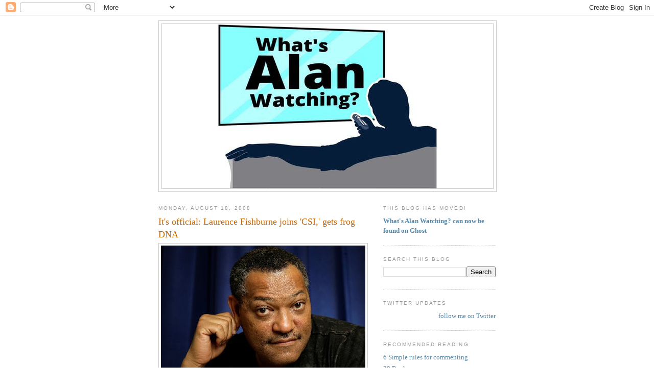

--- FILE ---
content_type: text/html; charset=UTF-8
request_url: https://sepinwall.blogspot.com/2008/08/its-official-laurence-fishburne-joins.html?showComment=1219148520000
body_size: 16763
content:
<!DOCTYPE html>
<html dir='ltr' xmlns='http://www.w3.org/1999/xhtml' xmlns:b='http://www.google.com/2005/gml/b' xmlns:data='http://www.google.com/2005/gml/data' xmlns:expr='http://www.google.com/2005/gml/expr'>
<head>
<link href='https://www.blogger.com/static/v1/widgets/2944754296-widget_css_bundle.css' rel='stylesheet' type='text/css'/>
<meta content='text/html; charset=UTF-8' http-equiv='Content-Type'/>
<meta content='blogger' name='generator'/>
<link href='https://sepinwall.blogspot.com/favicon.ico' rel='icon' type='image/x-icon'/>
<link href='http://sepinwall.blogspot.com/2008/08/its-official-laurence-fishburne-joins.html' rel='canonical'/>
<link rel="alternate" type="application/atom+xml" title="What&#39;s Alan Watching? - Atom" href="https://sepinwall.blogspot.com/feeds/posts/default" />
<link rel="alternate" type="application/rss+xml" title="What&#39;s Alan Watching? - RSS" href="https://sepinwall.blogspot.com/feeds/posts/default?alt=rss" />
<link rel="service.post" type="application/atom+xml" title="What&#39;s Alan Watching? - Atom" href="https://www.blogger.com/feeds/17517257/posts/default" />

<link rel="alternate" type="application/atom+xml" title="What&#39;s Alan Watching? - Atom" href="https://sepinwall.blogspot.com/feeds/5754650692222035064/comments/default" />
<!--Can't find substitution for tag [blog.ieCssRetrofitLinks]-->
<link href='https://blogger.googleusercontent.com/img/b/R29vZ2xl/AVvXsEgkVyoMERPiwHwBVeEvt4HnHtMjqjv1EXLCFMdKqIdKlKadefywh4ZOoqqUIKsEL5j3KHrcmOcQCBUNvSBrgcEd6TGPibt4s1liEnssVnj0jMHgxtgIoAOmtcoPsTGDbVlR9NCf/s400/fishburne.jpg.JPG' rel='image_src'/>
<meta content='http://sepinwall.blogspot.com/2008/08/its-official-laurence-fishburne-joins.html' property='og:url'/>
<meta content='It&#39;s official: Laurence Fishburne joins &#39;CSI,&#39; gets frog DNA' property='og:title'/>
<meta content='CBS just made it official that Laurence Fishburne  will be playing the new &quot;CSI&quot;  lead, replacing William Petersen (though they&#39;ll overlap i...' property='og:description'/>
<meta content='https://blogger.googleusercontent.com/img/b/R29vZ2xl/AVvXsEgkVyoMERPiwHwBVeEvt4HnHtMjqjv1EXLCFMdKqIdKlKadefywh4ZOoqqUIKsEL5j3KHrcmOcQCBUNvSBrgcEd6TGPibt4s1liEnssVnj0jMHgxtgIoAOmtcoPsTGDbVlR9NCf/w1200-h630-p-k-no-nu/fishburne.jpg.JPG' property='og:image'/>
<title>What's Alan Watching?: It's official: Laurence Fishburne joins 'CSI,' gets frog DNA</title>
<style id='page-skin-1' type='text/css'><!--
/*
-----------------------------------------------
Blogger Template Style
Name:     Minima
Date:     26 Feb 2004
Updated by: Blogger Team
----------------------------------------------- */
/* Use this with templates/template-twocol.html */
body {
background:#ffffff;
margin:0;
color:#333333;
font:x-small Georgia Serif;
font-size/* */:/**/small;
font-size: /**/small;
text-align: center;
}
a:link {
color:#5588aa;
text-decoration:none;
}
a:visited {
color:#999999;
text-decoration:none;
}
a:hover {
color:#cc6600;
text-decoration:underline;
}
a img {
border-width:0;
}
/* Header
-----------------------------------------------
*/
#header-wrapper {
width:660px;
margin:0 auto 10px;
border:1px solid #cccccc;
}
#header-inner {
background-position: center;
margin-left: auto;
margin-right: auto;
}
#header {
margin: 5px;
border: 1px solid #cccccc;
text-align: center;
color:#666666;
}
#header h1 {
margin:5px 5px 0;
padding:15px 20px .25em;
line-height:1.2em;
text-transform:uppercase;
letter-spacing:.2em;
font: normal normal 200% Georgia, Serif;
}
#header a {
color:#666666;
text-decoration:none;
}
#header a:hover {
color:#666666;
}
#header .description {
margin:0 5px 5px;
padding:0 20px 15px;
max-width:700px;
text-transform:uppercase;
letter-spacing:.2em;
line-height: 1.4em;
font: normal normal 78% 'Trebuchet MS', Trebuchet, Arial, Verdana, Sans-serif;
color: #999999;
}
#header img {
margin-left: auto;
margin-right: auto;
}
/* Outer-Wrapper
----------------------------------------------- */
#outer-wrapper {
width: 660px;
margin:0 auto;
padding:10px;
text-align:left;
font: normal normal 100% Georgia, Serif;
}
#main-wrapper {
width: 410px;
float: left;
word-wrap: break-word; /* fix for long text breaking sidebar float in IE */
overflow: hidden;     /* fix for long non-text content breaking IE sidebar float */
}
#sidebar-wrapper {
width: 220px;
float: right;
word-wrap: break-word; /* fix for long text breaking sidebar float in IE */
overflow: hidden;      /* fix for long non-text content breaking IE sidebar float */
}
/* Headings
----------------------------------------------- */
h2 {
margin:1.5em 0 .75em;
font:normal normal 78% 'Trebuchet MS',Trebuchet,Arial,Verdana,Sans-serif;
line-height: 1.4em;
text-transform:uppercase;
letter-spacing:.2em;
color:#999999;
}
/* Posts
-----------------------------------------------
*/
h2.date-header {
margin:1.5em 0 .5em;
}
.post {
margin:.5em 0 1.5em;
border-bottom:1px dotted #cccccc;
padding-bottom:1.5em;
}
.post h3 {
margin:.25em 0 0;
padding:0 0 4px;
font-size:140%;
font-weight:normal;
line-height:1.4em;
color:#cc6600;
}
.post h3 a, .post h3 a:visited, .post h3 strong {
display:block;
text-decoration:none;
color:#cc6600;
font-weight:normal;
}
.post h3 strong, .post h3 a:hover {
color:#333333;
}
.post-body {
margin:0 0 .75em;
line-height:1.6em;
}
.post-body blockquote {
line-height:1.3em;
}
.post-footer {
margin: .75em 0;
color:#999999;
text-transform:uppercase;
letter-spacing:.1em;
font: normal normal 78% 'Trebuchet MS', Trebuchet, Arial, Verdana, Sans-serif;
line-height: 1.4em;
}
.comment-link {
margin-left:.6em;
}
.post img, table.tr-caption-container {
padding:4px;
border:1px solid #cccccc;
}
.tr-caption-container img {
border: none;
padding: 0;
}
.post blockquote {
margin:1em 20px;
}
.post blockquote p {
margin:.75em 0;
}
/* Comments
----------------------------------------------- */
#comments h4 {
margin:1em 0;
font-weight: bold;
line-height: 1.4em;
text-transform:uppercase;
letter-spacing:.2em;
color: #999999;
}
#comments-block {
margin:1em 0 1.5em;
line-height:1.6em;
}
#comments-block .comment-author {
margin:.5em 0;
}
#comments-block .comment-body {
margin:.25em 0 0;
}
#comments-block .comment-footer {
margin:-.25em 0 2em;
line-height: 1.4em;
text-transform:uppercase;
letter-spacing:.1em;
}
#comments-block .comment-body p {
margin:0 0 .75em;
}
.deleted-comment {
font-style:italic;
color:gray;
}
#blog-pager-newer-link {
float: left;
}
#blog-pager-older-link {
float: right;
}
#blog-pager {
text-align: center;
}
.feed-links {
clear: both;
line-height: 2.5em;
}
/* Sidebar Content
----------------------------------------------- */
.sidebar {
color: #666666;
line-height: 1.5em;
}
.sidebar ul {
list-style:none;
margin:0 0 0;
padding:0 0 0;
}
.sidebar li {
margin:0;
padding-top:0;
padding-right:0;
padding-bottom:.25em;
padding-left:15px;
text-indent:-15px;
line-height:1.5em;
}
.sidebar .widget, .main .widget {
border-bottom:1px dotted #cccccc;
margin:0 0 1.5em;
padding:0 0 1.5em;
}
.main .Blog {
border-bottom-width: 0;
}
/* Profile
----------------------------------------------- */
.profile-img {
float: left;
margin-top: 0;
margin-right: 5px;
margin-bottom: 5px;
margin-left: 0;
padding: 4px;
border: 1px solid #cccccc;
}
.profile-data {
margin:0;
text-transform:uppercase;
letter-spacing:.1em;
font: normal normal 78% 'Trebuchet MS', Trebuchet, Arial, Verdana, Sans-serif;
color: #999999;
font-weight: bold;
line-height: 1.6em;
}
.profile-datablock {
margin:.5em 0 .5em;
}
.profile-textblock {
margin: 0.5em 0;
line-height: 1.6em;
}
.profile-link {
font: normal normal 78% 'Trebuchet MS', Trebuchet, Arial, Verdana, Sans-serif;
text-transform: uppercase;
letter-spacing: .1em;
}
/* Footer
----------------------------------------------- */
#footer {
width:660px;
clear:both;
margin:0 auto;
padding-top:15px;
line-height: 1.6em;
text-transform:uppercase;
letter-spacing:.1em;
text-align: center;
}

--></style>
<style>

span.fullpost {display:inline;}

</style>
<meta content='os3mU0xEE_0bFRm8iNa36mkQj_4V8qKFfN5vx1hLkag' name='google-site-verification'/>
<script type='text/javascript'>

  var _gaq = _gaq || [];
  _gaq.push(['_setAccount', 'UA-31538358-1']);
  _gaq.push(['_trackPageview']);

  (function() {
    var ga = document.createElement('script'); ga.type = 'text/javascript'; ga.async = true;
    ga.src = ('https:' == document.location.protocol ? 'https://ssl' : 'http://www') + '.google-analytics.com/ga.js';
    var s = document.getElementsByTagName('script')[0]; s.parentNode.insertBefore(ga, s);
  })();

</script>
<link href='https://www.blogger.com/dyn-css/authorization.css?targetBlogID=17517257&amp;zx=1a906d87-72f1-4e18-bf59-59c9b11b6487' media='none' onload='if(media!=&#39;all&#39;)media=&#39;all&#39;' rel='stylesheet'/><noscript><link href='https://www.blogger.com/dyn-css/authorization.css?targetBlogID=17517257&amp;zx=1a906d87-72f1-4e18-bf59-59c9b11b6487' rel='stylesheet'/></noscript>
<meta name='google-adsense-platform-account' content='ca-host-pub-1556223355139109'/>
<meta name='google-adsense-platform-domain' content='blogspot.com'/>

<!-- data-ad-client=ca-pub-8918121157583372 -->

</head>
<body>
<div class='navbar section' id='navbar'><div class='widget Navbar' data-version='1' id='Navbar1'><script type="text/javascript">
    function setAttributeOnload(object, attribute, val) {
      if(window.addEventListener) {
        window.addEventListener('load',
          function(){ object[attribute] = val; }, false);
      } else {
        window.attachEvent('onload', function(){ object[attribute] = val; });
      }
    }
  </script>
<div id="navbar-iframe-container"></div>
<script type="text/javascript" src="https://apis.google.com/js/platform.js"></script>
<script type="text/javascript">
      gapi.load("gapi.iframes:gapi.iframes.style.bubble", function() {
        if (gapi.iframes && gapi.iframes.getContext) {
          gapi.iframes.getContext().openChild({
              url: 'https://www.blogger.com/navbar/17517257?po\x3d5754650692222035064\x26origin\x3dhttps://sepinwall.blogspot.com',
              where: document.getElementById("navbar-iframe-container"),
              id: "navbar-iframe"
          });
        }
      });
    </script><script type="text/javascript">
(function() {
var script = document.createElement('script');
script.type = 'text/javascript';
script.src = '//pagead2.googlesyndication.com/pagead/js/google_top_exp.js';
var head = document.getElementsByTagName('head')[0];
if (head) {
head.appendChild(script);
}})();
</script>
</div></div>
<div id='outer-wrapper'><div id='wrap2'>
<!-- skip links for text browsers -->
<span id='skiplinks' style='display:none;'>
<a href='#main'>skip to main </a> |
      <a href='#sidebar'>skip to sidebar</a>
</span>
<div id='header-wrapper'>
<div class='header section' id='header'><div class='widget Header' data-version='1' id='Header1'>
<div id='header-inner'>
<a href='https://sepinwall.blogspot.com/' style='display: block'>
<img alt='What&#39;s Alan Watching?' height='322px; ' id='Header1_headerimg' src='https://blogger.googleusercontent.com/img/a/AVvXsEjddTfs7LPCc_BA7GwKzumHEF8_X1HggVWSarxgjNppc33njl1QkZf2dDnT_V8qsdHzdfi2JTCd46fDxtisiWdebXMbcvJArZBGNyhh2DORBhCG8s4D5KUf-bTGQ5ntNwQk-fmFZcfdMImWVyiqfo8gWR8grMMwbfRc5S6B4dXMhRSXrurYoGXl=s432' style='display: block' width='432px; '/>
</a>
</div>
</div></div>
</div>
<div id='content-wrapper'>
<div id='crosscol-wrapper' style='text-align:center'>
<div class='crosscol no-items section' id='crosscol'></div>
</div>
<div id='main-wrapper'>
<div class='main section' id='main'><div class='widget Blog' data-version='1' id='Blog1'>
<div class='blog-posts hfeed'>

          <div class="date-outer">
        
<h2 class='date-header'><span>Monday, August 18, 2008</span></h2>

          <div class="date-posts">
        
<div class='post-outer'>
<div class='post hentry uncustomized-post-template'>
<a name='5754650692222035064'></a>
<h3 class='post-title entry-title'>
<a href='https://sepinwall.blogspot.com/2008/08/its-official-laurence-fishburne-joins.html'>It's official: Laurence Fishburne joins 'CSI,' gets frog DNA</a>
</h3>
<div class='post-header-line-1'></div>
<div class='post-body entry-content'>
<a href="https://blogger.googleusercontent.com/img/b/R29vZ2xl/AVvXsEgkVyoMERPiwHwBVeEvt4HnHtMjqjv1EXLCFMdKqIdKlKadefywh4ZOoqqUIKsEL5j3KHrcmOcQCBUNvSBrgcEd6TGPibt4s1liEnssVnj0jMHgxtgIoAOmtcoPsTGDbVlR9NCf/s1600-h/fishburne.jpg.JPG"><img alt="" border="0" id="BLOGGER_PHOTO_ID_5235968042672407170" src="https://blogger.googleusercontent.com/img/b/R29vZ2xl/AVvXsEgkVyoMERPiwHwBVeEvt4HnHtMjqjv1EXLCFMdKqIdKlKadefywh4ZOoqqUIKsEL5j3KHrcmOcQCBUNvSBrgcEd6TGPibt4s1liEnssVnj0jMHgxtgIoAOmtcoPsTGDbVlR9NCf/s400/fishburne.jpg.JPG" style="DISPLAY: block; MARGIN: 0px auto 10px; CURSOR: hand; TEXT-ALIGN: center" /></a>CBS just made it official that <strong>Laurence Fishburne</strong> will be playing the new <strong>"CSI"</strong> lead, replacing William Petersen (though they'll overlap in a couple of episodes). They're doing a conference call with Morpheus later today, which will go into tomorrow's column.<br /><br /><strong>UPDATE:</strong> <a href="http://www.nj.com/entertainment/tv/index.ssf/2008/08/sepinwall_on_tv_laurence_fishb.html" target="_blank">Column's posted now over at NJ.com,</a> with quotes from Fishburne and the producers.<br /><br />After the jump, the relevant parts of the press release. <span class="fullpost"><br /><blockquote><span style="font-family:arial;">LOS ANGELES, Aug. 18 &#8212; Oscar nominee and Emmy and Tony Award winner Laurence Fishburne ("What's Love Got To Do With It," "The Matrix," "Miss Evers' Boys") will join the cast of the CBS Paramount Network Television and Jerry Bruckheimer Television series, CSI: CRIME SCENE INVESTIGATION, on the CBS Television Network. His character will debut in this season's ninth episode.<br /><br />Fishburne will play a former pathologist who is now working as an itinerant college lecturer, teaching a course in criminalistics. His focus is on understanding criminal behavior, how and why people commit acts of violence &#8211; tendencies he disturbingly sees within himself. In the course of a murder investigation, he comes into contact with the CSI team and ultimately joins the Las Vegas Crime Lab as a Level-1 CSI.<br /><br />"CBS asked us, 'Who's at the top of your dream list?' say CSI executive producers Carol Mendelsohn and Naren Shankar. "Without hesitation, we said Laurence Fishburne. He is a powerful and intense actor, with an incredible range. We had the opportunity to see Mr. Fishburne in 'Thurgood' on Broadway a few weeks ago, and it was a truly profound experience. The actor disappeared and Thurgood Marshall was standing there on the stage. Mr. Fishburne is also a talented writer and director. If you distill CSI down to its essence, it's a collaboration&#8212;and we are so looking forward to collaborating with Mr. Fishburne. For all of us at CSI, this is truly a dream."<br /><br />"I am elated and delighted to be joining the cast of CSI," says Fishburne. "I look forward to a wonderful collaboration with the creative and talented team of such a successful and distinguished show," he added.</span></blockquote></span>
<div style='clear: both;'></div>
</div>
<div class='post-footer'>
<div class='post-footer-line post-footer-line-1'>
<span class='post-author vcard'>
Posted by
<span class='fn'>Alan Sepinwall</span>
</span>
<span class='post-timestamp'>
at
<a class='timestamp-link' href='https://sepinwall.blogspot.com/2008/08/its-official-laurence-fishburne-joins.html' rel='bookmark' title='permanent link'><abbr class='published' title='2008-08-18T12:50:00-04:00'>12:50 PM</abbr></a>
</span>
<span class='reaction-buttons'>
</span>
<span class='star-ratings'>
</span>
<span class='post-comment-link'>
</span>
<span class='post-backlinks post-comment-link'>
</span>
<span class='post-icons'>
<span class='item-control blog-admin pid-321114774'>
<a href='https://www.blogger.com/post-edit.g?blogID=17517257&postID=5754650692222035064&from=pencil' title='Edit Post'>
<img alt='' class='icon-action' height='18' src='https://resources.blogblog.com/img/icon18_edit_allbkg.gif' width='18'/>
</a>
</span>
</span>
</div>
<div class='post-footer-line post-footer-line-2'>
<span class='post-labels'>
</span>
</div>
<div class='post-footer-line post-footer-line-3'>
<span class='post-location'>
</span>
</div>
</div>
</div>
<div class='comments' id='comments'>
<a name='comments'></a>
<h4>10 comments:</h4>
<div id='Blog1_comments-block-wrapper'>
<dl class='avatar-comment-indent' id='comments-block'>
<dt class='comment-author ' id='c3447084915030881068'>
<a name='c3447084915030881068'></a>
<div class="avatar-image-container avatar-stock"><span dir="ltr"><img src="//resources.blogblog.com/img/blank.gif" width="35" height="35" alt="" title="Anonymous">

</span></div>
Anonymous
said...
</dt>
<dd class='comment-body' id='Blog1_cmt-3447084915030881068'>
<p>
I'm not swallowing the blue pill here.  Consider the shark jumped.
</p>
</dd>
<dd class='comment-footer'>
<span class='comment-timestamp'>
<a href='https://sepinwall.blogspot.com/2008/08/its-official-laurence-fishburne-joins.html?showComment=1219078800000#c3447084915030881068' title='comment permalink'>
1:00 PM, August 18, 2008
</a>
<span class='item-control blog-admin pid-465664659'>
<a class='comment-delete' href='https://www.blogger.com/comment/delete/17517257/3447084915030881068' title='Delete Comment'>
<img src='https://resources.blogblog.com/img/icon_delete13.gif'/>
</a>
</span>
</span>
</dd>
<dt class='comment-author ' id='c3839380030831308934'>
<a name='c3839380030831308934'></a>
<div class="avatar-image-container avatar-stock"><span dir="ltr"><img src="//resources.blogblog.com/img/blank.gif" width="35" height="35" alt="" title="Anonymous">

</span></div>
Anonymous
said...
</dt>
<dd class='comment-body' id='Blog1_cmt-3839380030831308934'>
<p>
frog DNA??
</p>
</dd>
<dd class='comment-footer'>
<span class='comment-timestamp'>
<a href='https://sepinwall.blogspot.com/2008/08/its-official-laurence-fishburne-joins.html?showComment=1219080180000#c3839380030831308934' title='comment permalink'>
1:23 PM, August 18, 2008
</a>
<span class='item-control blog-admin pid-465664659'>
<a class='comment-delete' href='https://www.blogger.com/comment/delete/17517257/3839380030831308934' title='Delete Comment'>
<img src='https://resources.blogblog.com/img/icon_delete13.gif'/>
</a>
</span>
</span>
</dd>
<dt class='comment-author blog-author' id='c1360078907522447939'>
<a name='c1360078907522447939'></a>
<div class="avatar-image-container vcard"><span dir="ltr"><a href="https://www.blogger.com/profile/03388147774725646742" target="" rel="nofollow" onclick="" class="avatar-hovercard" id="av-1360078907522447939-03388147774725646742"><img src="https://resources.blogblog.com/img/blank.gif" width="35" height="35" class="delayLoad" style="display: none;" longdesc="//blogger.googleusercontent.com/img/b/R29vZ2xl/AVvXsEh-dy_9B5aYT_fXnUGR8neLREA3nfjpIoUqb4eSdumFjrism2TduYqu1UcezPuTPn_V6g2pr7GZXOJ5Jerw_3jqQHCwP81f-45jahP9KoliLHjR1kPY_qRHsfT7UJ9c9A/s45-c/uBkmXcB5.jpg" alt="" title="Alan Sepinwall">

<noscript><img src="//blogger.googleusercontent.com/img/b/R29vZ2xl/AVvXsEh-dy_9B5aYT_fXnUGR8neLREA3nfjpIoUqb4eSdumFjrism2TduYqu1UcezPuTPn_V6g2pr7GZXOJ5Jerw_3jqQHCwP81f-45jahP9KoliLHjR1kPY_qRHsfT7UJ9c9A/s45-c/uBkmXcB5.jpg" width="35" height="35" class="photo" alt=""></noscript></a></span></div>
<a href='https://www.blogger.com/profile/03388147774725646742' rel='nofollow'>Alan Sepinwall</a>
said...
</dt>
<dd class='comment-body' id='Blog1_cmt-1360078907522447939'>
<p>
<I>frog DNA??</I><BR/><BR/>Running gag. They keep saying his character will have the same DNA profile as many known serial killers, and it sounds so silly that I took to saying he'd be playing a guy with frog DNA.
</p>
</dd>
<dd class='comment-footer'>
<span class='comment-timestamp'>
<a href='https://sepinwall.blogspot.com/2008/08/its-official-laurence-fishburne-joins.html?showComment=1219080660000#c1360078907522447939' title='comment permalink'>
1:31 PM, August 18, 2008
</a>
<span class='item-control blog-admin pid-321114774'>
<a class='comment-delete' href='https://www.blogger.com/comment/delete/17517257/1360078907522447939' title='Delete Comment'>
<img src='https://resources.blogblog.com/img/icon_delete13.gif'/>
</a>
</span>
</span>
</dd>
<dt class='comment-author ' id='c2999511363957538461'>
<a name='c2999511363957538461'></a>
<div class="avatar-image-container avatar-stock"><span dir="ltr"><img src="//resources.blogblog.com/img/blank.gif" width="35" height="35" alt="" title="Anonymous">

</span></div>
Anonymous
said...
</dt>
<dd class='comment-body' id='Blog1_cmt-2999511363957538461'>
<p>
See, now THAT would be interesting!
</p>
</dd>
<dd class='comment-footer'>
<span class='comment-timestamp'>
<a href='https://sepinwall.blogspot.com/2008/08/its-official-laurence-fishburne-joins.html?showComment=1219087380000#c2999511363957538461' title='comment permalink'>
3:23 PM, August 18, 2008
</a>
<span class='item-control blog-admin pid-465664659'>
<a class='comment-delete' href='https://www.blogger.com/comment/delete/17517257/2999511363957538461' title='Delete Comment'>
<img src='https://resources.blogblog.com/img/icon_delete13.gif'/>
</a>
</span>
</span>
</dd>
<dt class='comment-author ' id='c9047621132186530662'>
<a name='c9047621132186530662'></a>
<div class="avatar-image-container avatar-stock"><span dir="ltr"><img src="//resources.blogblog.com/img/blank.gif" width="35" height="35" alt="" title="Anonymous">

</span></div>
Anonymous
said...
</dt>
<dd class='comment-body' id='Blog1_cmt-9047621132186530662'>
<p>
So does this mean that Horatio is The One? :)
</p>
</dd>
<dd class='comment-footer'>
<span class='comment-timestamp'>
<a href='https://sepinwall.blogspot.com/2008/08/its-official-laurence-fishburne-joins.html?showComment=1219091280000#c9047621132186530662' title='comment permalink'>
4:28 PM, August 18, 2008
</a>
<span class='item-control blog-admin pid-465664659'>
<a class='comment-delete' href='https://www.blogger.com/comment/delete/17517257/9047621132186530662' title='Delete Comment'>
<img src='https://resources.blogblog.com/img/icon_delete13.gif'/>
</a>
</span>
</span>
</dd>
<dt class='comment-author ' id='c7604339843214235559'>
<a name='c7604339843214235559'></a>
<div class="avatar-image-container avatar-stock"><span dir="ltr"><a href="https://www.blogger.com/profile/06664200920287220667" target="" rel="nofollow" onclick="" class="avatar-hovercard" id="av-7604339843214235559-06664200920287220667"><img src="//www.blogger.com/img/blogger_logo_round_35.png" width="35" height="35" alt="" title="Unknown">

</a></span></div>
<a href='https://www.blogger.com/profile/06664200920287220667' rel='nofollow'>Unknown</a>
said...
</dt>
<dd class='comment-body' id='Blog1_cmt-7604339843214235559'>
<p>
am i lame for thinking the serial killer dna thing as they originally planned it sounded pretty cool? not "cool" in a plausible way, but in a "yeah, i know csi's all about the GRITTY REALISM and SCIENTIFIC FACT, with no real, season-long plot or character arcs, but this whole 'fated to be a killer but fights against them anyway' thing, no matter how much it could never ever happen in real life, introduces some interesting existential-ish avenues that i haven't really seen explored on tv since something like angel" way. <BR/><BR/>personally, the more realistic route, where he only finds "associations" in himself with serial killers and the show only goes into the nitty gritty of how "certain tendencies...turn into violence," sounds a whole lot less interesting. i'd rather watch a show about a likeable character who was going to become a serial killer no matter what, and follow his struggle with issues of fate and destiny, than just another show about what separates a cop from a killer. but maybe that's just my inner sci-fi freak talking.
</p>
</dd>
<dd class='comment-footer'>
<span class='comment-timestamp'>
<a href='https://sepinwall.blogspot.com/2008/08/its-official-laurence-fishburne-joins.html?showComment=1219102380000#c7604339843214235559' title='comment permalink'>
7:33 PM, August 18, 2008
</a>
<span class='item-control blog-admin pid-316746386'>
<a class='comment-delete' href='https://www.blogger.com/comment/delete/17517257/7604339843214235559' title='Delete Comment'>
<img src='https://resources.blogblog.com/img/icon_delete13.gif'/>
</a>
</span>
</span>
</dd>
<dt class='comment-author ' id='c4744431893716384908'>
<a name='c4744431893716384908'></a>
<div class="avatar-image-container avatar-stock"><span dir="ltr"><img src="//resources.blogblog.com/img/blank.gif" width="35" height="35" alt="" title="Anonymous">

</span></div>
Anonymous
said...
</dt>
<dd class='comment-body' id='Blog1_cmt-4744431893716384908'>
<p>
Alan, do you have any official word or, failing that, general sense of how large a role William Petersen is likely to play after his departure?  When the announcement was first made, Zuiker et al said we'd definitely be seeing Grissom again, but I'm curious as to where that stands now.
</p>
</dd>
<dd class='comment-footer'>
<span class='comment-timestamp'>
<a href='https://sepinwall.blogspot.com/2008/08/its-official-laurence-fishburne-joins.html?showComment=1219105020000#c4744431893716384908' title='comment permalink'>
8:17 PM, August 18, 2008
</a>
<span class='item-control blog-admin pid-465664659'>
<a class='comment-delete' href='https://www.blogger.com/comment/delete/17517257/4744431893716384908' title='Delete Comment'>
<img src='https://resources.blogblog.com/img/icon_delete13.gif'/>
</a>
</span>
</span>
</dd>
<dt class='comment-author ' id='c6847501421454374237'>
<a name='c6847501421454374237'></a>
<div class="avatar-image-container avatar-stock"><span dir="ltr"><a href="https://www.blogger.com/profile/02113168955236758821" target="" rel="nofollow" onclick="" class="avatar-hovercard" id="av-6847501421454374237-02113168955236758821"><img src="//www.blogger.com/img/blogger_logo_round_35.png" width="35" height="35" alt="" title="Adam">

</a></span></div>
<a href='https://www.blogger.com/profile/02113168955236758821' rel='nofollow'>Adam</a>
said...
</dt>
<dd class='comment-body' id='Blog1_cmt-6847501421454374237'>
<p>
I'm just glad someone made the Cowboy Curtis connection.
</p>
</dd>
<dd class='comment-footer'>
<span class='comment-timestamp'>
<a href='https://sepinwall.blogspot.com/2008/08/its-official-laurence-fishburne-joins.html?showComment=1219148520000#c6847501421454374237' title='comment permalink'>
8:22 AM, August 19, 2008
</a>
<span class='item-control blog-admin pid-96913877'>
<a class='comment-delete' href='https://www.blogger.com/comment/delete/17517257/6847501421454374237' title='Delete Comment'>
<img src='https://resources.blogblog.com/img/icon_delete13.gif'/>
</a>
</span>
</span>
</dd>
<dt class='comment-author ' id='c5240572372311113424'>
<a name='c5240572372311113424'></a>
<div class="avatar-image-container avatar-stock"><span dir="ltr"><img src="//resources.blogblog.com/img/blank.gif" width="35" height="35" alt="" title="Anonymous">

</span></div>
Anonymous
said...
</dt>
<dd class='comment-body' id='Blog1_cmt-5240572372311113424'>
<p>
Isn't the whole "struggling with serial killer tendencies while  basically being one of the good guys" the plot of "Dexter"?
</p>
</dd>
<dd class='comment-footer'>
<span class='comment-timestamp'>
<a href='https://sepinwall.blogspot.com/2008/08/its-official-laurence-fishburne-joins.html?showComment=1219162560000#c5240572372311113424' title='comment permalink'>
12:16 PM, August 19, 2008
</a>
<span class='item-control blog-admin pid-465664659'>
<a class='comment-delete' href='https://www.blogger.com/comment/delete/17517257/5240572372311113424' title='Delete Comment'>
<img src='https://resources.blogblog.com/img/icon_delete13.gif'/>
</a>
</span>
</span>
</dd>
<dt class='comment-author ' id='c1793267951990612505'>
<a name='c1793267951990612505'></a>
<div class="avatar-image-container vcard"><span dir="ltr"><a href="https://www.blogger.com/profile/06841675195251354073" target="" rel="nofollow" onclick="" class="avatar-hovercard" id="av-1793267951990612505-06841675195251354073"><img src="https://resources.blogblog.com/img/blank.gif" width="35" height="35" class="delayLoad" style="display: none;" longdesc="//blogger.googleusercontent.com/img/b/R29vZ2xl/AVvXsEiio3MEWxt2uSsE235ba2XNbDNqJhtKbcTq_NS2a-d7VlinUqKcOigsvMEUtO6SButJtpEJj3khr94LSGyLaDo_91clYxLTDe3AWu_kMLsCYcMx_vjMSlfMnwWkLZZMOw/s45-c/sal9000_01ps.jpg" alt="" title="Capcom">

<noscript><img src="//blogger.googleusercontent.com/img/b/R29vZ2xl/AVvXsEiio3MEWxt2uSsE235ba2XNbDNqJhtKbcTq_NS2a-d7VlinUqKcOigsvMEUtO6SButJtpEJj3khr94LSGyLaDo_91clYxLTDe3AWu_kMLsCYcMx_vjMSlfMnwWkLZZMOw/s45-c/sal9000_01ps.jpg" width="35" height="35" class="photo" alt=""></noscript></a></span></div>
<a href='https://www.blogger.com/profile/06841675195251354073' rel='nofollow'>Capcom</a>
said...
</dt>
<dd class='comment-body' id='Blog1_cmt-1793267951990612505'>
<p>
I loved Cowboy Curtis! :o)
</p>
</dd>
<dd class='comment-footer'>
<span class='comment-timestamp'>
<a href='https://sepinwall.blogspot.com/2008/08/its-official-laurence-fishburne-joins.html?showComment=1219186080000#c1793267951990612505' title='comment permalink'>
6:48 PM, August 19, 2008
</a>
<span class='item-control blog-admin pid-562865767'>
<a class='comment-delete' href='https://www.blogger.com/comment/delete/17517257/1793267951990612505' title='Delete Comment'>
<img src='https://resources.blogblog.com/img/icon_delete13.gif'/>
</a>
</span>
</span>
</dd>
</dl>
</div>
<p class='comment-footer'>
<a href='https://www.blogger.com/comment/fullpage/post/17517257/5754650692222035064' onclick=''>Post a Comment</a>
</p>
</div>
</div>

        </div></div>
      
</div>
<div class='blog-pager' id='blog-pager'>
<span id='blog-pager-newer-link'>
<a class='blog-pager-newer-link' href='https://sepinwall.blogspot.com/2008/08/90210-no-pilot-for-you.html' id='Blog1_blog-pager-newer-link' title='Newer Post'>Newer Post</a>
</span>
<span id='blog-pager-older-link'>
<a class='blog-pager-older-link' href='https://sepinwall.blogspot.com/2008/08/from-archives-like-back-in-day-its-cos.html' id='Blog1_blog-pager-older-link' title='Older Post'>Older Post</a>
</span>
<a class='home-link' href='https://sepinwall.blogspot.com/'>Home</a>
</div>
<div class='clear'></div>
<div class='post-feeds'>
<div class='feed-links'>
Subscribe to:
<a class='feed-link' href='https://sepinwall.blogspot.com/feeds/5754650692222035064/comments/default' target='_blank' type='application/atom+xml'>Post Comments (Atom)</a>
</div>
</div>
</div></div>
</div>
<div id='sidebar-wrapper'>
<div class='sidebar section' id='sidebar'><div class='widget Text' data-version='1' id='Text1'>
<h2 class='title'>This blog has moved!</h2>
<div class='widget-content'>
<span style="font-weight: bold;"><a href="https://alansepinwall.ghost.io/" target="_blank">What's Alan Watching? can now be found on Ghost</a></span><br />
</div>
<div class='clear'></div>
</div>
<div class='widget BlogSearch' data-version='1' id='BlogSearch1'>
<h2 class='title'>Search This Blog</h2>
<div class='widget-content'>
<div id='BlogSearch1_form'>
<form action='https://sepinwall.blogspot.com/search' class='gsc-search-box' target='_top'>
<table cellpadding='0' cellspacing='0' class='gsc-search-box'>
<tbody>
<tr>
<td class='gsc-input'>
<input autocomplete='off' class='gsc-input' name='q' size='10' title='search' type='text' value=''/>
</td>
<td class='gsc-search-button'>
<input class='gsc-search-button' title='search' type='submit' value='Search'/>
</td>
</tr>
</tbody>
</table>
</form>
</div>
</div>
<div class='clear'></div>
</div><div class='widget HTML' data-version='1' id='HTML1'>
<h2 class='title'>Twitter Updates</h2>
<div class='widget-content'>
<div id="twitter_div">
<h2 style="display:none;" class="sidebar-title">Twitter Updates</h2>
<ul id="twitter_update_list"></ul>
<a id="twitter-link" style="display:block;text-align:right;" href="http://twitter.com/sepinwall">follow me on Twitter</a>
</div>
<script src="//twitter.com/javascripts/blogger.js" type="text/javascript"></script>
<script src="//twitter.com/statuses/user_timeline/sepinwall.json?callback=twitterCallback2&amp;count=5" type="text/javascript"></script>
</div>
<div class='clear'></div>
</div><div class='widget LinkList' data-version='1' id='LinkList3'>
<h2>Recommended Reading</h2>
<div class='widget-content'>
<ul>
<li><a href='http://sepinwall.blogspot.com/2009/03/six-simple-rules-for-commenting-on-my.html'>6 Simple rules for commenting</a></li>
<li><a href='http://sepinwall.blogspot.com/search/label/30%20Rock'>30 Rock</a></li>
<li><a href='http://sepinwall.blogspot.com/search/label/Band%20of%20Brothers'>Band of Brothers</a></li>
<li><a href='http://sepinwall.blogspot.com/search/label/Battlestar%20Galactica'>Battlestar Galactica</a></li>
<li><a href='http://sepinwall.blogspot.com/2009/12/best-of-00s-in-tv.html'>Best of the '00s in TV</a></li>
<li><a href='http://sepinwall.blogspot.com/search/label/Best%20of%20the%20year'>Best of the Year lists</a></li>
<li><a href='http://sepinwall.blogspot.com/search/label/Breaking%20Bad'>Breaking Bad</a></li>
<li><a href='http://sepinwall.blogspot.com/search/label/Burn%20Notice'>Burn Notice</a></li>
<li><a href='http://sepinwall.blogspot.com/search/label/Chuck'>Chuck</a></li>
<li><a href='http://sepinwall.blogspot.com/search/label/Community'>Community</a></li>
<li><a href='http://sepinwall.blogspot.com/search/label/Cupid'>Cupid ('98)</a></li>
<li><a href='http://sepinwall.blogspot.com/search/label/Deadwood'>Deadwood</a></li>
<li><a href='http://sepinwall.blogspot.com/search/label/Dexter'>Dexter</a></li>
<li><a href='http://sepinwall.blogspot.com/search/label/podcast'>Firewall & Iceberg podcast</a></li>
<li><a href='http://sepinwall.blogspot.com/search/label/Freaks%20and%20Geeks'>Freaks and Geeks</a></li>
<li><a href='http://sepinwall.blogspot.com/search/label/Friday%20Night%20Lights'>Friday Night Lights</a></li>
<li><a href='http://sepinwall.blogspot.com/search/label/How%20I%20Met%20Your%20Mother'>How I Met Your Mother</a></li>
<li><a href='http://sepinwall.blogspot.com/search/label/In%20Treatment'>In Treatment</a></li>
<li><a href='http://sepinwall.blogspot.com/search/label/Lost'>Lost</a></li>
<li><a href='http://sepinwall.blogspot.com/search/label/Mad%20Men'>Mad Men</a></li>
<li><a href='http://sepinwall.blogspot.com/search/label/Parks%20and%20Recreation'>Parks and Recreation</a></li>
<li><a href='http://sepinwall.blogspot.com/search/label/Party%20Down'>Party Down</a></li>
<li><a href='http://sepinwall.blogspot.com/search/label/Scrubs'>Scrubs</a></li>
<li><a href='http://sepinwall.blogspot.com/search/label/Sons%20of%20Anarchy'>Sons of Anarchy</a></li>
<li><a href='http://sepinwall.blogspot.com/search/label/Sports%20Night'>Sports Night</a></li>
<li><a href='http://sepinwall.blogspot.com/search/label/The%20Office'>The Office</a></li>
<li><a href='http://sepinwall.blogspot.com/search/label/The%20Shield'>The Shield</a></li>
<li><a href='http://blog.nj.com/alltv/2007/06/sopranos_rewind_all_the_links.html'>The Sopranos</a></li>
<li><a href='http://sepinwall.blogspot.com/search/label/The%20Wire%20season%201%20%28Newbies%29'>The Wire (season 1/newbies)</a></li>
<li><a href='http://sepinwall.blogspot.com/search/label/The%20Wire%20season%201%20%28Veterans%29'>The Wire (season 1/veterans)</a></li>
<li><a href='http://sepinwall.blogspot.com/search/label/The%20Wire%20season%202%20(Newbies)'>The Wire (season 2/newbies)</a></li>
<li><a href='http://sepinwall.blogspot.com/search/label/The%20Wire%20season%202%20(Veterans)'>The Wire (season 2/veterans)</a></li>
<li><a href='http://sepinwall.blogspot.com/2009/12/why-there-are-no-blog-posts-for-wire.html'>The Wire (season 3)</a></li>
<li><a href='http://sepinwall.blogspot.com/search/label/The%20Wire%20season%204'>The Wire (season 4)</a></li>
<li><a href='http://sepinwall.blogspot.com/search/label/The%20Wire%20Season%205'>The Wire (season 5)</a></li>
<li><a href='http://sepinwall.blogspot.com/search/label/United%20States%20of%20Tara'>United States of Tara</a></li>
<li><a href='http://sepinwall.blogspot.com/2009/11/what-is-new-logo.html'>What do the logos mean?</a></li>
</ul>
<div class='clear'></div>
</div>
</div><div class='widget LinkList' data-version='1' id='LinkList4'>
<h2>Interviews</h2>
<div class='widget-content'>
<ul>
<li><a href='http://sepinwall.blogspot.com/2009/10/bill-simmons-i-have-free-flowing.html'>Bill Simmons (30 for 30)</a></li>
<li><a href='http://sepinwall.blogspot.com/2009/04/chuck-chris-fedak-vs-finale.html'>Chris Fedak (Chuck season 2 finale)</a></li>
<li><a href='http://sepinwall.blogspot.com/2009/01/sepinwall-on-tv-lost-goes-time.html'>Damon Lindelof (Lost season 5 premiere)</a></li>
<li><a href='http://sepinwall.blogspot.com/2008/03/wire-david-simon-q.html'>David Simon (The Wire finale)</a></li>
<li><a href='http://sepinwall.blogspot.com/2009/01/sepinwall-on-tv-diablo-cody-talks.html'>Diablo Cody (United States of Tara premiere)</a></li>
<li><a href='http://sepinwall.blogspot.com/2009/08/mad-men-star-jon-hamm-is-not-don-draper.html'>Jon Hamm (Mad Men season 3 premiere)</a></li>
<li><a href='http://sepinwall.blogspot.com/2008/08/chuck-josh-schwartz-interview.html'>Josh Schwartz (Chuck season 2 premiere)</a></li>
<li><a href='http://sepinwall.blogspot.com/2007/02/oc-josh-says-goodbye.html'>Josh Schwartz (The OC finale)</a></li>
<li><a href='http://sepinwall.blogspot.com/2009/02/dollhouse-joss-whedon-q.html'>Joss Whedon (Dollhouse premiere)</a></li>
<li><a href='http://sepinwall.blogspot.com/2008/11/sepinwall-on-tv-talking-with-sons-of.html'>Kurt Sutter (Sons of Anarchy season 1 finale)</a></li>
<li><a href='http://sepinwall.blogspot.com/2009/12/sons-of-anarchy-kurt-sutter-season-two.html'>Kurt Sutter (Sons of Anarchy season 2 finale)</a></li>
<li><a href='http://sepinwall.blogspot.com/2008/10/mad-men-matthew-weiner-q-for-season-two.html'>Matthew Weiner (Mad Men season 2 finale)</a></li>
<li><a href='http://sepinwall.blogspot.com/2009/08/mad-men-talking-out-of-town-with.html'>Matthew Weiner (Mad Men season 3 premiere)</a></li>
<li><a href='http://sepinwall.blogspot.com/2009/09/parks-and-recreation-talking-with-mike.html'>Mike Schur (Parks and Recreation season 2 premiere)</a></li>
<li><a href='http://sepinwall.blogspot.com/2007/01/talkin-comedy-with-ricky-gervais.html'>Ricky Gervais (Extras season 2)</a></li>
<li><a href='http://sepinwall.blogspot.com/2009/05/party-down-stennheiser-pong-wedding.html'>Rob Thomas & John Enbom (Party Down season 1 finale)</a></li>
<li><a href='http://sepinwall.blogspot.com/2009/03/battlestar-galactica-ronald-d-moore.html'>Ronald D. Moore (Battlestar Galactica finale)</a></li>
<li><a href='http://sepinwall.blogspot.com/2009/01/battlestar-galactica-ron-moore-talks.html'>Ronald D. Moore (Battlestar Galactica season 4 midway point)</a></li>
<li><a href='http://sepinwall.blogspot.com/2008/11/shield-shawn-ryan-post-finale-q.html'>Shawn Ryan (The Shield finale)</a></li>
<li><a href='http://sepinwall.blogspot.com/2009/05/breaking-bad-vince-gilligan-post.html'>Vince Gilligan (Breaking Bad season 2 finale)</a></li>
</ul>
<div class='clear'></div>
</div>
</div><div class='widget LinkList' data-version='1' id='LinkList2'>
<h2>Friends of the blog</h2>
<div class='widget-content'>
<ul>
<li><a href='http://hitfix.com/fienprint'>Dan Fienberg's The Fien Print</a></li>
<li><a href='http://www.philly.com/dailynews/columnists/ellen_gray/'>Ellen Gray</a></li>
<li><a href='http://www.thewrap.com/column/tv-mojoe'>Joe Adalian's TV MoJoe</a></li>
<li><a href='http://undercoverblackman.blogspot.com/'>Undercover Black Man</a></li>
<li><a href='http://tunedin.blogs.time.com/'>James Poniewozik's Tuned In</a></li>
<li><a href='http://blogs.kansascity.com/'>Aaron Barnhart's TV Barn</a></li>
<li><a href='http://www.sfgate.com/cgi-bin/blogs/sfgate/indexn?blogid=24'>Tim Goodman's The Bastard Machine</a></li>
<li><a href='http://throwingthings.blogspot.com/'>A List of Things Thrown Five Minutes Ago</a></li>
<li><a href='http://www.ohiomm.com/blogs/heldenfiles/'>Rich Heldenfels' The HeldenFiles</a></li>
<li><a href='http://kenlevine.blogspot.com/'>By Ken Levine</a></li>
<li><a href='http://www.unclebarky.com/abovethefold.html'>Ed Bark's Above the Fold</a></li>
<li><a href='http://newsblogs.chicagotribune.com/towerticker/'>Phil Rosenthal's Tower Ticker</a></li>
<li><a href='http://featuresblogs.chicagotribune.com/'>Mo Ryan's The Watcher</a></li>
<li><a href='http://tv.blog.imdb.net/'>Melanie McFarland's IMDb TV Blog</a></li>
<li><a href='http://thehousenextdooronline.com/'>The House Next Door</a></li>
</ul>
<div class='clear'></div>
</div>
</div><div class='widget LinkList' data-version='1' id='LinkList1'>
<h2>Alan"s other writing</h2>
<div class='widget-content'>
<ul>
<li><a href='http://www.stwing.upenn.edu/~sepinwal/nypd.html'>NYPD Blue</a></li>
</ul>
<div class='clear'></div>
</div>
</div><div class='widget BlogArchive' data-version='1' id='BlogArchive1'>
<h2>Blog Archive</h2>
<div class='widget-content'>
<div id='ArchiveList'>
<div id='BlogArchive1_ArchiveList'>
<ul class='hierarchy'>
<li class='archivedate collapsed'>
<a class='toggle' href='javascript:void(0)'>
<span class='zippy'>

        &#9658;&#160;
      
</span>
</a>
<a class='post-count-link' href='https://sepinwall.blogspot.com/2012/'>
2012
</a>
<span class='post-count' dir='ltr'>(2)</span>
<ul class='hierarchy'>
<li class='archivedate collapsed'>
<a class='toggle' href='javascript:void(0)'>
<span class='zippy'>

        &#9658;&#160;
      
</span>
</a>
<a class='post-count-link' href='https://sepinwall.blogspot.com/2012/11/'>
November
</a>
<span class='post-count' dir='ltr'>(1)</span>
</li>
</ul>
<ul class='hierarchy'>
<li class='archivedate collapsed'>
<a class='toggle' href='javascript:void(0)'>
<span class='zippy'>

        &#9658;&#160;
      
</span>
</a>
<a class='post-count-link' href='https://sepinwall.blogspot.com/2012/06/'>
June
</a>
<span class='post-count' dir='ltr'>(1)</span>
</li>
</ul>
</li>
</ul>
<ul class='hierarchy'>
<li class='archivedate collapsed'>
<a class='toggle' href='javascript:void(0)'>
<span class='zippy'>

        &#9658;&#160;
      
</span>
</a>
<a class='post-count-link' href='https://sepinwall.blogspot.com/2010/'>
2010
</a>
<span class='post-count' dir='ltr'>(374)</span>
<ul class='hierarchy'>
<li class='archivedate collapsed'>
<a class='toggle' href='javascript:void(0)'>
<span class='zippy'>

        &#9658;&#160;
      
</span>
</a>
<a class='post-count-link' href='https://sepinwall.blogspot.com/2010/06/'>
June
</a>
<span class='post-count' dir='ltr'>(2)</span>
</li>
</ul>
<ul class='hierarchy'>
<li class='archivedate collapsed'>
<a class='toggle' href='javascript:void(0)'>
<span class='zippy'>

        &#9658;&#160;
      
</span>
</a>
<a class='post-count-link' href='https://sepinwall.blogspot.com/2010/05/'>
May
</a>
<span class='post-count' dir='ltr'>(6)</span>
</li>
</ul>
<ul class='hierarchy'>
<li class='archivedate collapsed'>
<a class='toggle' href='javascript:void(0)'>
<span class='zippy'>

        &#9658;&#160;
      
</span>
</a>
<a class='post-count-link' href='https://sepinwall.blogspot.com/2010/04/'>
April
</a>
<span class='post-count' dir='ltr'>(74)</span>
</li>
</ul>
<ul class='hierarchy'>
<li class='archivedate collapsed'>
<a class='toggle' href='javascript:void(0)'>
<span class='zippy'>

        &#9658;&#160;
      
</span>
</a>
<a class='post-count-link' href='https://sepinwall.blogspot.com/2010/03/'>
March
</a>
<span class='post-count' dir='ltr'>(116)</span>
</li>
</ul>
<ul class='hierarchy'>
<li class='archivedate collapsed'>
<a class='toggle' href='javascript:void(0)'>
<span class='zippy'>

        &#9658;&#160;
      
</span>
</a>
<a class='post-count-link' href='https://sepinwall.blogspot.com/2010/02/'>
February
</a>
<span class='post-count' dir='ltr'>(84)</span>
</li>
</ul>
<ul class='hierarchy'>
<li class='archivedate collapsed'>
<a class='toggle' href='javascript:void(0)'>
<span class='zippy'>

        &#9658;&#160;
      
</span>
</a>
<a class='post-count-link' href='https://sepinwall.blogspot.com/2010/01/'>
January
</a>
<span class='post-count' dir='ltr'>(92)</span>
</li>
</ul>
</li>
</ul>
<ul class='hierarchy'>
<li class='archivedate collapsed'>
<a class='toggle' href='javascript:void(0)'>
<span class='zippy'>

        &#9658;&#160;
      
</span>
</a>
<a class='post-count-link' href='https://sepinwall.blogspot.com/2009/'>
2009
</a>
<span class='post-count' dir='ltr'>(1060)</span>
<ul class='hierarchy'>
<li class='archivedate collapsed'>
<a class='toggle' href='javascript:void(0)'>
<span class='zippy'>

        &#9658;&#160;
      
</span>
</a>
<a class='post-count-link' href='https://sepinwall.blogspot.com/2009/12/'>
December
</a>
<span class='post-count' dir='ltr'>(73)</span>
</li>
</ul>
<ul class='hierarchy'>
<li class='archivedate collapsed'>
<a class='toggle' href='javascript:void(0)'>
<span class='zippy'>

        &#9658;&#160;
      
</span>
</a>
<a class='post-count-link' href='https://sepinwall.blogspot.com/2009/11/'>
November
</a>
<span class='post-count' dir='ltr'>(79)</span>
</li>
</ul>
<ul class='hierarchy'>
<li class='archivedate collapsed'>
<a class='toggle' href='javascript:void(0)'>
<span class='zippy'>

        &#9658;&#160;
      
</span>
</a>
<a class='post-count-link' href='https://sepinwall.blogspot.com/2009/10/'>
October
</a>
<span class='post-count' dir='ltr'>(92)</span>
</li>
</ul>
<ul class='hierarchy'>
<li class='archivedate collapsed'>
<a class='toggle' href='javascript:void(0)'>
<span class='zippy'>

        &#9658;&#160;
      
</span>
</a>
<a class='post-count-link' href='https://sepinwall.blogspot.com/2009/09/'>
September
</a>
<span class='post-count' dir='ltr'>(71)</span>
</li>
</ul>
<ul class='hierarchy'>
<li class='archivedate collapsed'>
<a class='toggle' href='javascript:void(0)'>
<span class='zippy'>

        &#9658;&#160;
      
</span>
</a>
<a class='post-count-link' href='https://sepinwall.blogspot.com/2009/08/'>
August
</a>
<span class='post-count' dir='ltr'>(52)</span>
</li>
</ul>
<ul class='hierarchy'>
<li class='archivedate collapsed'>
<a class='toggle' href='javascript:void(0)'>
<span class='zippy'>

        &#9658;&#160;
      
</span>
</a>
<a class='post-count-link' href='https://sepinwall.blogspot.com/2009/07/'>
July
</a>
<span class='post-count' dir='ltr'>(66)</span>
</li>
</ul>
<ul class='hierarchy'>
<li class='archivedate collapsed'>
<a class='toggle' href='javascript:void(0)'>
<span class='zippy'>

        &#9658;&#160;
      
</span>
</a>
<a class='post-count-link' href='https://sepinwall.blogspot.com/2009/06/'>
June
</a>
<span class='post-count' dir='ltr'>(90)</span>
</li>
</ul>
<ul class='hierarchy'>
<li class='archivedate collapsed'>
<a class='toggle' href='javascript:void(0)'>
<span class='zippy'>

        &#9658;&#160;
      
</span>
</a>
<a class='post-count-link' href='https://sepinwall.blogspot.com/2009/05/'>
May
</a>
<span class='post-count' dir='ltr'>(96)</span>
</li>
</ul>
<ul class='hierarchy'>
<li class='archivedate collapsed'>
<a class='toggle' href='javascript:void(0)'>
<span class='zippy'>

        &#9658;&#160;
      
</span>
</a>
<a class='post-count-link' href='https://sepinwall.blogspot.com/2009/04/'>
April
</a>
<span class='post-count' dir='ltr'>(124)</span>
</li>
</ul>
<ul class='hierarchy'>
<li class='archivedate collapsed'>
<a class='toggle' href='javascript:void(0)'>
<span class='zippy'>

        &#9658;&#160;
      
</span>
</a>
<a class='post-count-link' href='https://sepinwall.blogspot.com/2009/03/'>
March
</a>
<span class='post-count' dir='ltr'>(132)</span>
</li>
</ul>
<ul class='hierarchy'>
<li class='archivedate collapsed'>
<a class='toggle' href='javascript:void(0)'>
<span class='zippy'>

        &#9658;&#160;
      
</span>
</a>
<a class='post-count-link' href='https://sepinwall.blogspot.com/2009/02/'>
February
</a>
<span class='post-count' dir='ltr'>(97)</span>
</li>
</ul>
<ul class='hierarchy'>
<li class='archivedate collapsed'>
<a class='toggle' href='javascript:void(0)'>
<span class='zippy'>

        &#9658;&#160;
      
</span>
</a>
<a class='post-count-link' href='https://sepinwall.blogspot.com/2009/01/'>
January
</a>
<span class='post-count' dir='ltr'>(88)</span>
</li>
</ul>
</li>
</ul>
<ul class='hierarchy'>
<li class='archivedate expanded'>
<a class='toggle' href='javascript:void(0)'>
<span class='zippy toggle-open'>

        &#9660;&#160;
      
</span>
</a>
<a class='post-count-link' href='https://sepinwall.blogspot.com/2008/'>
2008
</a>
<span class='post-count' dir='ltr'>(899)</span>
<ul class='hierarchy'>
<li class='archivedate collapsed'>
<a class='toggle' href='javascript:void(0)'>
<span class='zippy'>

        &#9658;&#160;
      
</span>
</a>
<a class='post-count-link' href='https://sepinwall.blogspot.com/2008/12/'>
December
</a>
<span class='post-count' dir='ltr'>(67)</span>
</li>
</ul>
<ul class='hierarchy'>
<li class='archivedate collapsed'>
<a class='toggle' href='javascript:void(0)'>
<span class='zippy'>

        &#9658;&#160;
      
</span>
</a>
<a class='post-count-link' href='https://sepinwall.blogspot.com/2008/11/'>
November
</a>
<span class='post-count' dir='ltr'>(77)</span>
</li>
</ul>
<ul class='hierarchy'>
<li class='archivedate collapsed'>
<a class='toggle' href='javascript:void(0)'>
<span class='zippy'>

        &#9658;&#160;
      
</span>
</a>
<a class='post-count-link' href='https://sepinwall.blogspot.com/2008/10/'>
October
</a>
<span class='post-count' dir='ltr'>(101)</span>
</li>
</ul>
<ul class='hierarchy'>
<li class='archivedate collapsed'>
<a class='toggle' href='javascript:void(0)'>
<span class='zippy'>

        &#9658;&#160;
      
</span>
</a>
<a class='post-count-link' href='https://sepinwall.blogspot.com/2008/09/'>
September
</a>
<span class='post-count' dir='ltr'>(87)</span>
</li>
</ul>
<ul class='hierarchy'>
<li class='archivedate expanded'>
<a class='toggle' href='javascript:void(0)'>
<span class='zippy toggle-open'>

        &#9660;&#160;
      
</span>
</a>
<a class='post-count-link' href='https://sepinwall.blogspot.com/2008/08/'>
August
</a>
<span class='post-count' dir='ltr'>(68)</span>
<ul class='posts'>
<li><a href='https://sepinwall.blogspot.com/2008/08/mad-men-maidenform-reflections-of-love.html'>Mad Men, &quot;Maidenform&quot;: Reflections of the love you...</a></li>
<li><a href='https://sepinwall.blogspot.com/2008/08/wire-season-1-episode-13-sentencing_29.html'>The Wire, Season 1, Episode 13: &quot;Sentencing&quot; (Vete...</a></li>
<li><a href='https://sepinwall.blogspot.com/2008/08/wire-season-1-episode-13-sentencing.html'>The Wire, Season 1, Episode 13, &quot;Sentencing&quot; (Newb...</a></li>
<li><a href='https://sepinwall.blogspot.com/2008/08/chuck-josh-schwartz-interview.html'>Chuck: Josh Schwartz interview</a></li>
<li><a href='https://sepinwall.blogspot.com/2008/08/aaron-sorkin-presents-facebook-motion.html'>Aaron Sorkin presents... Facebook: The Motion Pict...</a></li>
<li><a href='https://sepinwall.blogspot.com/2008/08/short-spoiler-free-shield-season-7.html'>Short, spoiler-free &#39;Shield&#39; season 7 preview</a></li>
<li><a href='https://sepinwall.blogspot.com/2008/08/middleman-clotharian-contamination.html'>Middleman, &quot;The Clotharian Contamination Protocol&quot;...</a></li>
<li><a href='https://sepinwall.blogspot.com/2008/08/two-one-to-hold-giraffe-other-to-fill.html'>Two: One to hold the giraffe, the other to fill th...</a></li>
<li><a href='https://sepinwall.blogspot.com/2008/08/judging-new-idol-judge-gavin-stacey.html'>Judging the new &#39;Idol&#39; judge, &#39;Gavin &amp; Stacey&#39; review</a></li>
<li><a href='https://sepinwall.blogspot.com/2008/08/new-cupid-is-go.html'>New &#39;Cupid&#39; is a go</a></li>
<li><a href='https://sepinwall.blogspot.com/2008/08/all-singing-all-dancing-all-judging.html'>All singing, all dancing, all judging</a></li>
<li><a href='https://sepinwall.blogspot.com/2008/08/mad-men-new-girl-freddie-zipper.html'>Mad Men, &quot;The New Girl&quot;: Freddie the zipper</a></li>
<li><a href='https://sepinwall.blogspot.com/2008/08/skins-jal-in-woodwinds.html'>Skins, &quot;Jal&quot;: In the woodwinds</a></li>
<li><a href='https://sepinwall.blogspot.com/2008/08/generation-kill-bomb-in-garden-iceman.html'>Generation Kill, &quot;Bomb in the Garden&quot;: Iceman vs. ...</a></li>
<li><a href='https://sepinwall.blogspot.com/2008/08/sepinwall-on-tv-fall-tv-preview.html'>Sepinwall on TV: Fall TV preview</a></li>
<li><a href='https://sepinwall.blogspot.com/2008/08/burn-notice-rough-seas-come-friends-who.html'>Burn Notice, &quot;Rough Seas&quot;: Come, friends, who plou...</a></li>
<li><a href='https://sepinwall.blogspot.com/2008/08/from-archives-raymond-writers-recipe.html'>From the archives: &#39;Raymond&#39; writers&#39; recipe for c...</a></li>
<li><a href='https://sepinwall.blogspot.com/2008/08/wire-season-1-episode-12-cleaning-up_22.html'>The Wire, Season 1, Episode 12, &quot;Cleaning Up&quot; (Vet...</a></li>
<li><a href='https://sepinwall.blogspot.com/2008/08/wire-season-1-episode-12-cleaning-up.html'>The Wire, Season 1, Episode 12, &quot;Cleaning Up&quot; (New...</a></li>
<li><a href='https://sepinwall.blogspot.com/2008/08/from-archives-behind-scenes-its-giddyap.html'>From the archives: Behind the scenes, it&#39;s giddyap...</a></li>
<li><a href='https://sepinwall.blogspot.com/2008/08/in-plain-sight-dont-meth-with-me.html'>In Plain Sight, &quot;Don&#39;t Meth With Me&quot;: Letters, she...</a></li>
<li><a href='https://sepinwall.blogspot.com/2008/08/from-archives-dads-drunk-moms-killer-ha.html'>From the archives: Dad&#39;s drunk, Mom&#39;s a killer. Ha!</a></li>
<li><a href='https://sepinwall.blogspot.com/2008/08/middleman-vampiric-puppet-lamentation.html'>Middleman, &quot;The Vampiric Puppet Lamentation&quot;: Nose...</a></li>
<li><a href='https://sepinwall.blogspot.com/2008/08/from-archives-stein-way.html'>From the archives: The Stein way</a></li>
<li><a href='https://sepinwall.blogspot.com/2008/08/90210-no-pilot-for-you.html'>90210: No pilot for you!</a></li>
<li><a href='https://sepinwall.blogspot.com/2008/08/its-official-laurence-fishburne-joins.html'>It&#39;s official: Laurence Fishburne joins &#39;CSI,&#39; get...</a></li>
<li><a href='https://sepinwall.blogspot.com/2008/08/from-archives-like-back-in-day-its-cos.html'>From the archives: Like back in the day, it&#39;s The ...</a></li>
<li><a href='https://sepinwall.blogspot.com/2008/08/mad-men-three-sundays-i-saw-her-today.html'>Mad Men, &quot;Three Sundays&quot;: I saw her today at a rec...</a></li>
<li><a href='https://sepinwall.blogspot.com/2008/08/skins-tony-cassie-horny-guy-hungry-girl.html'>Skins, &quot;Tony&quot; &amp; &quot;Cassie&quot;: Horny guy, hungry girl</a></li>
<li><a href='https://sepinwall.blogspot.com/2008/08/generation-kill-stay-frosty-when.html'>Generation Kill, &quot;Stay Frosty&quot;: When Captain Ameri...</a></li>
<li><a href='https://sepinwall.blogspot.com/2008/08/at-movies-pineapple-express.html'>At the movies: Pineapple Express</a></li>
<li><a href='https://sepinwall.blogspot.com/2008/08/jerry-krupnick-1926-2008.html'>Jerry Krupnick, 1926-2008</a></li>
<li><a href='https://sepinwall.blogspot.com/2008/08/burn-notice-bad-blood-where-my-cheese.html'>Burn Notice, &quot;Bad Blood&quot;: Where my Cheese at?</a></li>
<li><a href='https://sepinwall.blogspot.com/2008/08/thats-bad-job-mikey-mike-and-mad-dog-no.html'>That&#39;s a bad job, Mikey: Mike and the Mad Dog no more</a></li>
<li><a href='https://sepinwall.blogspot.com/2008/08/sepinwall-on-tv-skins-review.html'>Sepinwall on TV: &#39;Skins&#39; review</a></li>
<li><a href='https://sepinwall.blogspot.com/2008/08/wire-season-1-episode-11-hunt-veterans.html'>The Wire, Season 1, Episode 11, &quot;The Hunt&quot; (Vetera...</a></li>
<li><a href='https://sepinwall.blogspot.com/2008/08/wire-season-1-episode-11-hunt-newbies.html'>The Wire, Season 1, Episode 11, &quot;The Hunt&quot; (Newbie...</a></li>
<li><a href='https://sepinwall.blogspot.com/2008/08/explain-how-hills.html'>Explain how: The Hills</a></li>
<li><a href='https://sepinwall.blogspot.com/2008/08/for-all-you-aspiring-venutian-fry-cooks.html'>For all you aspiring Venutian fry-cooks...</a></li>
<li><a href='https://sepinwall.blogspot.com/2008/08/pardon-all-guest-hosts.html'>Pardon all the guest hosts</a></li>
<li><a href='https://sepinwall.blogspot.com/2008/08/eli-strahan-and-coughlin-have-few.html'>Eli, Strahan and Coughlin have a few laughs in &#39;Am...</a></li>
<li><a href='https://sepinwall.blogspot.com/2008/08/dammit-perry-i-told-you-to-trim-those.html'>Dammit, Perry, I told you to trim those sideburns!...</a></li>
<li><a href='https://sepinwall.blogspot.com/2008/08/with-zulu-as-kono.html'>With Zulu as Kono!</a></li>
<li><a href='https://sepinwall.blogspot.com/2008/08/orange-you-glad-i-didnt-say-banana.html'>Orange you glad I didn&#39;t say banana?</a></li>
<li><a href='https://sepinwall.blogspot.com/2008/08/middleman-obsolescent-cryogenic.html'>Middleman, &quot;The Obsolescent Cryogenic Meltdown&quot;: I...</a></li>
<li><a href='https://sepinwall.blogspot.com/2008/08/in-plain-sight-stan-by-me-marys-off.html'>In Plain Sight, &quot;Stan By Me&quot;: Mary&#39;s off the hook!</a></li>
<li><a href='https://sepinwall.blogspot.com/2008/08/sepinwall-on-tv-trying-to-save.html'>Sepinwall on TV: Trying to save &#39;Middleman&#39;</a></li>
<li><a href='https://sepinwall.blogspot.com/2008/08/mad-men-benefactor-hey-you-get-your.html'>Mad Men, &quot;The Benefactor&quot;: Hey you, get your damn ...</a></li>
<li><a href='https://sepinwall.blogspot.com/2008/08/generation-kill-burning-dog-bridge-too.html'>Generation Kill, &quot;A Burning Dog&quot;: A bridge too pot...</a></li>
<li><a href='https://sepinwall.blogspot.com/2008/08/bernie-mac-in-his-own-words.html'>Bernie Mac: In his own words</a></li>
<li><a href='https://sepinwall.blogspot.com/2008/08/burn-notice-scatter-point-dont-mess.html'>Burn Notice, &quot;Scatter Point&quot;: Don&#39;t mess with Mrs....</a></li>
<li><a href='https://sepinwall.blogspot.com/2008/08/my-boys-john-cougar-newman-camp-dof-man.html'>My Boys, &quot;John, Cougar, Newman Camp&quot;: DOF Man!</a></li>
<li><a href='https://sepinwall.blogspot.com/2008/08/wire-season-1-episode-10-cost-veterans.html'>The Wire, Season 1, Episode 10, &quot;The Cost&quot; (Vetera...</a></li>
<li><a href='https://sepinwall.blogspot.com/2008/08/wire-season-1-episode-10-cost-newbies.html'>The Wire, Season 1, Episode 10, &quot;The Cost&quot; (Newbie...</a></li>
<li><a href='https://sepinwall.blogspot.com/2008/08/frak-attack-sci-fi-releases-details-on.html'>Frak attack: Sci Fi releases details on &#39;Battlesta...</a></li>
<li><a href='https://sepinwall.blogspot.com/2008/08/sepinwall-on-tv-olympics-tv-preview.html'>Sepinwall on TV: Olympics TV preview</a></li>
<li><a href='https://sepinwall.blogspot.com/2008/08/news-roundup-morpheus-gets-frog-dna-mad.html'>News roundup: Morpheus gets frog DNA, Mad Men rati...</a></li>
<li><a href='https://sepinwall.blogspot.com/2008/08/middleman-ectoplasmic-panhellenic.html'>Middleman, &quot;The Ectoplasmic Panhellenic Investigat...</a></li>
<li><a href='https://sepinwall.blogspot.com/2008/08/all-tv-house-creator-david-shore.html'>All TV: &#39;House&#39; creator David Shore previews seaso...</a></li>
<li><a href='https://sepinwall.blogspot.com/2008/08/in-plain-sight-to-serge-with-love-what.html'>In Plain Sight, &quot;To Serge With Love&quot;: What a country!</a></li>
<li><a href='https://sepinwall.blogspot.com/2008/08/all-tv-lukes-parental-advisory-i-want.html'>All TV: &#39;Luke&#39;s Parental Advisory,&#39; &#39;I Want to Wor...</a></li>
<li><a href='https://sepinwall.blogspot.com/2008/08/mad-men-flight-1-i-know-now-why-you-cry.html'>Mad Men, &quot;Flight 1&quot;: I know now why you cry, but i...</a></li>
<li><a href='https://sepinwall.blogspot.com/2008/08/generation-kill-combat-jack-stop-or-my.html'>Generation Kill, &quot;Combat Jack&quot;: Stop... or my Trom...</a></li>
<li><a href='https://sepinwall.blogspot.com/2008/08/doctor-who-journeys-end-all-together.html'>Doctor Who, &quot;Journey&#39;s End&quot;: All together now</a></li>
<li><a href='https://sepinwall.blogspot.com/2008/08/my-boys-jack-and-bobby-i-never-drink.html'>My Boys, &quot;Jack and Bobby&quot;: I never drink... wine</a></li>
<li><a href='https://sepinwall.blogspot.com/2008/08/burn-notice-comrades-hail-to-king-baby.html'>Burn Notice, &quot;Comrades&quot;: Hail to the king, baby</a></li>
<li><a href='https://sepinwall.blogspot.com/2008/08/wire-season-1-episode-9-game-day_01.html'>The Wire, Season 1, Episode 9: &quot;Game Day&quot; (Veteran...</a></li>
<li><a href='https://sepinwall.blogspot.com/2008/08/wire-season-1-episode-9-game-day.html'>The Wire, Season 1, Episode 9, &quot;Game Day&quot; (Newbies...</a></li>
</ul>
</li>
</ul>
<ul class='hierarchy'>
<li class='archivedate collapsed'>
<a class='toggle' href='javascript:void(0)'>
<span class='zippy'>

        &#9658;&#160;
      
</span>
</a>
<a class='post-count-link' href='https://sepinwall.blogspot.com/2008/07/'>
July
</a>
<span class='post-count' dir='ltr'>(85)</span>
</li>
</ul>
<ul class='hierarchy'>
<li class='archivedate collapsed'>
<a class='toggle' href='javascript:void(0)'>
<span class='zippy'>

        &#9658;&#160;
      
</span>
</a>
<a class='post-count-link' href='https://sepinwall.blogspot.com/2008/06/'>
June
</a>
<span class='post-count' dir='ltr'>(69)</span>
</li>
</ul>
<ul class='hierarchy'>
<li class='archivedate collapsed'>
<a class='toggle' href='javascript:void(0)'>
<span class='zippy'>

        &#9658;&#160;
      
</span>
</a>
<a class='post-count-link' href='https://sepinwall.blogspot.com/2008/05/'>
May
</a>
<span class='post-count' dir='ltr'>(73)</span>
</li>
</ul>
<ul class='hierarchy'>
<li class='archivedate collapsed'>
<a class='toggle' href='javascript:void(0)'>
<span class='zippy'>

        &#9658;&#160;
      
</span>
</a>
<a class='post-count-link' href='https://sepinwall.blogspot.com/2008/04/'>
April
</a>
<span class='post-count' dir='ltr'>(65)</span>
</li>
</ul>
<ul class='hierarchy'>
<li class='archivedate collapsed'>
<a class='toggle' href='javascript:void(0)'>
<span class='zippy'>

        &#9658;&#160;
      
</span>
</a>
<a class='post-count-link' href='https://sepinwall.blogspot.com/2008/03/'>
March
</a>
<span class='post-count' dir='ltr'>(54)</span>
</li>
</ul>
<ul class='hierarchy'>
<li class='archivedate collapsed'>
<a class='toggle' href='javascript:void(0)'>
<span class='zippy'>

        &#9658;&#160;
      
</span>
</a>
<a class='post-count-link' href='https://sepinwall.blogspot.com/2008/02/'>
February
</a>
<span class='post-count' dir='ltr'>(75)</span>
</li>
</ul>
<ul class='hierarchy'>
<li class='archivedate collapsed'>
<a class='toggle' href='javascript:void(0)'>
<span class='zippy'>

        &#9658;&#160;
      
</span>
</a>
<a class='post-count-link' href='https://sepinwall.blogspot.com/2008/01/'>
January
</a>
<span class='post-count' dir='ltr'>(78)</span>
</li>
</ul>
</li>
</ul>
<ul class='hierarchy'>
<li class='archivedate collapsed'>
<a class='toggle' href='javascript:void(0)'>
<span class='zippy'>

        &#9658;&#160;
      
</span>
</a>
<a class='post-count-link' href='https://sepinwall.blogspot.com/2007/'>
2007
</a>
<span class='post-count' dir='ltr'>(745)</span>
<ul class='hierarchy'>
<li class='archivedate collapsed'>
<a class='toggle' href='javascript:void(0)'>
<span class='zippy'>

        &#9658;&#160;
      
</span>
</a>
<a class='post-count-link' href='https://sepinwall.blogspot.com/2007/12/'>
December
</a>
<span class='post-count' dir='ltr'>(41)</span>
</li>
</ul>
<ul class='hierarchy'>
<li class='archivedate collapsed'>
<a class='toggle' href='javascript:void(0)'>
<span class='zippy'>

        &#9658;&#160;
      
</span>
</a>
<a class='post-count-link' href='https://sepinwall.blogspot.com/2007/11/'>
November
</a>
<span class='post-count' dir='ltr'>(71)</span>
</li>
</ul>
<ul class='hierarchy'>
<li class='archivedate collapsed'>
<a class='toggle' href='javascript:void(0)'>
<span class='zippy'>

        &#9658;&#160;
      
</span>
</a>
<a class='post-count-link' href='https://sepinwall.blogspot.com/2007/10/'>
October
</a>
<span class='post-count' dir='ltr'>(80)</span>
</li>
</ul>
<ul class='hierarchy'>
<li class='archivedate collapsed'>
<a class='toggle' href='javascript:void(0)'>
<span class='zippy'>

        &#9658;&#160;
      
</span>
</a>
<a class='post-count-link' href='https://sepinwall.blogspot.com/2007/09/'>
September
</a>
<span class='post-count' dir='ltr'>(67)</span>
</li>
</ul>
<ul class='hierarchy'>
<li class='archivedate collapsed'>
<a class='toggle' href='javascript:void(0)'>
<span class='zippy'>

        &#9658;&#160;
      
</span>
</a>
<a class='post-count-link' href='https://sepinwall.blogspot.com/2007/08/'>
August
</a>
<span class='post-count' dir='ltr'>(55)</span>
</li>
</ul>
<ul class='hierarchy'>
<li class='archivedate collapsed'>
<a class='toggle' href='javascript:void(0)'>
<span class='zippy'>

        &#9658;&#160;
      
</span>
</a>
<a class='post-count-link' href='https://sepinwall.blogspot.com/2007/07/'>
July
</a>
<span class='post-count' dir='ltr'>(67)</span>
</li>
</ul>
<ul class='hierarchy'>
<li class='archivedate collapsed'>
<a class='toggle' href='javascript:void(0)'>
<span class='zippy'>

        &#9658;&#160;
      
</span>
</a>
<a class='post-count-link' href='https://sepinwall.blogspot.com/2007/06/'>
June
</a>
<span class='post-count' dir='ltr'>(45)</span>
</li>
</ul>
<ul class='hierarchy'>
<li class='archivedate collapsed'>
<a class='toggle' href='javascript:void(0)'>
<span class='zippy'>

        &#9658;&#160;
      
</span>
</a>
<a class='post-count-link' href='https://sepinwall.blogspot.com/2007/05/'>
May
</a>
<span class='post-count' dir='ltr'>(69)</span>
</li>
</ul>
<ul class='hierarchy'>
<li class='archivedate collapsed'>
<a class='toggle' href='javascript:void(0)'>
<span class='zippy'>

        &#9658;&#160;
      
</span>
</a>
<a class='post-count-link' href='https://sepinwall.blogspot.com/2007/04/'>
April
</a>
<span class='post-count' dir='ltr'>(65)</span>
</li>
</ul>
<ul class='hierarchy'>
<li class='archivedate collapsed'>
<a class='toggle' href='javascript:void(0)'>
<span class='zippy'>

        &#9658;&#160;
      
</span>
</a>
<a class='post-count-link' href='https://sepinwall.blogspot.com/2007/03/'>
March
</a>
<span class='post-count' dir='ltr'>(60)</span>
</li>
</ul>
<ul class='hierarchy'>
<li class='archivedate collapsed'>
<a class='toggle' href='javascript:void(0)'>
<span class='zippy'>

        &#9658;&#160;
      
</span>
</a>
<a class='post-count-link' href='https://sepinwall.blogspot.com/2007/02/'>
February
</a>
<span class='post-count' dir='ltr'>(67)</span>
</li>
</ul>
<ul class='hierarchy'>
<li class='archivedate collapsed'>
<a class='toggle' href='javascript:void(0)'>
<span class='zippy'>

        &#9658;&#160;
      
</span>
</a>
<a class='post-count-link' href='https://sepinwall.blogspot.com/2007/01/'>
January
</a>
<span class='post-count' dir='ltr'>(58)</span>
</li>
</ul>
</li>
</ul>
<ul class='hierarchy'>
<li class='archivedate collapsed'>
<a class='toggle' href='javascript:void(0)'>
<span class='zippy'>

        &#9658;&#160;
      
</span>
</a>
<a class='post-count-link' href='https://sepinwall.blogspot.com/2006/'>
2006
</a>
<span class='post-count' dir='ltr'>(522)</span>
<ul class='hierarchy'>
<li class='archivedate collapsed'>
<a class='toggle' href='javascript:void(0)'>
<span class='zippy'>

        &#9658;&#160;
      
</span>
</a>
<a class='post-count-link' href='https://sepinwall.blogspot.com/2006/12/'>
December
</a>
<span class='post-count' dir='ltr'>(40)</span>
</li>
</ul>
<ul class='hierarchy'>
<li class='archivedate collapsed'>
<a class='toggle' href='javascript:void(0)'>
<span class='zippy'>

        &#9658;&#160;
      
</span>
</a>
<a class='post-count-link' href='https://sepinwall.blogspot.com/2006/11/'>
November
</a>
<span class='post-count' dir='ltr'>(58)</span>
</li>
</ul>
<ul class='hierarchy'>
<li class='archivedate collapsed'>
<a class='toggle' href='javascript:void(0)'>
<span class='zippy'>

        &#9658;&#160;
      
</span>
</a>
<a class='post-count-link' href='https://sepinwall.blogspot.com/2006/10/'>
October
</a>
<span class='post-count' dir='ltr'>(57)</span>
</li>
</ul>
<ul class='hierarchy'>
<li class='archivedate collapsed'>
<a class='toggle' href='javascript:void(0)'>
<span class='zippy'>

        &#9658;&#160;
      
</span>
</a>
<a class='post-count-link' href='https://sepinwall.blogspot.com/2006/09/'>
September
</a>
<span class='post-count' dir='ltr'>(54)</span>
</li>
</ul>
<ul class='hierarchy'>
<li class='archivedate collapsed'>
<a class='toggle' href='javascript:void(0)'>
<span class='zippy'>

        &#9658;&#160;
      
</span>
</a>
<a class='post-count-link' href='https://sepinwall.blogspot.com/2006/08/'>
August
</a>
<span class='post-count' dir='ltr'>(44)</span>
</li>
</ul>
<ul class='hierarchy'>
<li class='archivedate collapsed'>
<a class='toggle' href='javascript:void(0)'>
<span class='zippy'>

        &#9658;&#160;
      
</span>
</a>
<a class='post-count-link' href='https://sepinwall.blogspot.com/2006/07/'>
July
</a>
<span class='post-count' dir='ltr'>(43)</span>
</li>
</ul>
<ul class='hierarchy'>
<li class='archivedate collapsed'>
<a class='toggle' href='javascript:void(0)'>
<span class='zippy'>

        &#9658;&#160;
      
</span>
</a>
<a class='post-count-link' href='https://sepinwall.blogspot.com/2006/06/'>
June
</a>
<span class='post-count' dir='ltr'>(32)</span>
</li>
</ul>
<ul class='hierarchy'>
<li class='archivedate collapsed'>
<a class='toggle' href='javascript:void(0)'>
<span class='zippy'>

        &#9658;&#160;
      
</span>
</a>
<a class='post-count-link' href='https://sepinwall.blogspot.com/2006/05/'>
May
</a>
<span class='post-count' dir='ltr'>(51)</span>
</li>
</ul>
<ul class='hierarchy'>
<li class='archivedate collapsed'>
<a class='toggle' href='javascript:void(0)'>
<span class='zippy'>

        &#9658;&#160;
      
</span>
</a>
<a class='post-count-link' href='https://sepinwall.blogspot.com/2006/04/'>
April
</a>
<span class='post-count' dir='ltr'>(49)</span>
</li>
</ul>
<ul class='hierarchy'>
<li class='archivedate collapsed'>
<a class='toggle' href='javascript:void(0)'>
<span class='zippy'>

        &#9658;&#160;
      
</span>
</a>
<a class='post-count-link' href='https://sepinwall.blogspot.com/2006/03/'>
March
</a>
<span class='post-count' dir='ltr'>(32)</span>
</li>
</ul>
<ul class='hierarchy'>
<li class='archivedate collapsed'>
<a class='toggle' href='javascript:void(0)'>
<span class='zippy'>

        &#9658;&#160;
      
</span>
</a>
<a class='post-count-link' href='https://sepinwall.blogspot.com/2006/02/'>
February
</a>
<span class='post-count' dir='ltr'>(27)</span>
</li>
</ul>
<ul class='hierarchy'>
<li class='archivedate collapsed'>
<a class='toggle' href='javascript:void(0)'>
<span class='zippy'>

        &#9658;&#160;
      
</span>
</a>
<a class='post-count-link' href='https://sepinwall.blogspot.com/2006/01/'>
January
</a>
<span class='post-count' dir='ltr'>(35)</span>
</li>
</ul>
</li>
</ul>
<ul class='hierarchy'>
<li class='archivedate collapsed'>
<a class='toggle' href='javascript:void(0)'>
<span class='zippy'>

        &#9658;&#160;
      
</span>
</a>
<a class='post-count-link' href='https://sepinwall.blogspot.com/2005/'>
2005
</a>
<span class='post-count' dir='ltr'>(50)</span>
<ul class='hierarchy'>
<li class='archivedate collapsed'>
<a class='toggle' href='javascript:void(0)'>
<span class='zippy'>

        &#9658;&#160;
      
</span>
</a>
<a class='post-count-link' href='https://sepinwall.blogspot.com/2005/12/'>
December
</a>
<span class='post-count' dir='ltr'>(14)</span>
</li>
</ul>
<ul class='hierarchy'>
<li class='archivedate collapsed'>
<a class='toggle' href='javascript:void(0)'>
<span class='zippy'>

        &#9658;&#160;
      
</span>
</a>
<a class='post-count-link' href='https://sepinwall.blogspot.com/2005/11/'>
November
</a>
<span class='post-count' dir='ltr'>(18)</span>
</li>
</ul>
<ul class='hierarchy'>
<li class='archivedate collapsed'>
<a class='toggle' href='javascript:void(0)'>
<span class='zippy'>

        &#9658;&#160;
      
</span>
</a>
<a class='post-count-link' href='https://sepinwall.blogspot.com/2005/10/'>
October
</a>
<span class='post-count' dir='ltr'>(18)</span>
</li>
</ul>
</li>
</ul>
</div>
</div>
<div class='clear'></div>
</div>
</div></div>
</div>
<!-- spacer for skins that want sidebar and main to be the same height-->
<div class='clear'>&#160;</div>
</div>
<!-- end content-wrapper -->
<div id='footer-wrapper'>
<div class='footer no-items section' id='footer'></div>
</div>
</div></div>
<!-- end outer-wrapper -->
<!-- Site Meter -->
<script src="//s29.sitemeter.com/js/counter.js?site=s29fletchffletch" type="text/javascript">
</script>
<noscript>
<a href='http://s29.sitemeter.com/stats.asp?site=s29fletchffletch' target='_top'>
<img alt="Site Meter" border="0" src="https://lh3.googleusercontent.com/blogger_img_proxy/AEn0k_tkxkTZQFWeyOG6I57jeKsm0wXVxscRKPqmB7aE64YkLCxKqyNLldlJRDB8oDDijzSoIfm-cB3Ppos58eExJmeBJenGPP_DGVOpJ3QlGn67QK9vAzMm3cFZ5Nw=s0-d"></a>
</noscript>
<!-- Copyright (c)2009 Site Meter -->
<script type='text/javascript'>
var gaJsHost = (("https:" == document.location.protocol) ? "https://ssl." : "http://www.");
document.write(unescape("%3Cscript src='" + gaJsHost + "google-analytics.com/ga.js' type='text/javascript'%3E%3C/script%3E"));
</script>
<script type='text/javascript'>
try {
var pageTracker = _gat._getTracker("UA-12172069-1");
pageTracker._trackPageview();
} catch(err) {}</script>

<script type="text/javascript" src="https://www.blogger.com/static/v1/widgets/2028843038-widgets.js"></script>
<script type='text/javascript'>
window['__wavt'] = 'AOuZoY7Ebd-VNQi84OBzeiVodF8mumnkzw:1769447175360';_WidgetManager._Init('//www.blogger.com/rearrange?blogID\x3d17517257','//sepinwall.blogspot.com/2008/08/its-official-laurence-fishburne-joins.html','17517257');
_WidgetManager._SetDataContext([{'name': 'blog', 'data': {'blogId': '17517257', 'title': 'What\x27s Alan Watching?', 'url': 'https://sepinwall.blogspot.com/2008/08/its-official-laurence-fishburne-joins.html', 'canonicalUrl': 'http://sepinwall.blogspot.com/2008/08/its-official-laurence-fishburne-joins.html', 'homepageUrl': 'https://sepinwall.blogspot.com/', 'searchUrl': 'https://sepinwall.blogspot.com/search', 'canonicalHomepageUrl': 'http://sepinwall.blogspot.com/', 'blogspotFaviconUrl': 'https://sepinwall.blogspot.com/favicon.ico', 'bloggerUrl': 'https://www.blogger.com', 'hasCustomDomain': false, 'httpsEnabled': true, 'enabledCommentProfileImages': true, 'gPlusViewType': 'FILTERED_POSTMOD', 'adultContent': false, 'analyticsAccountNumber': 'UA-31538358-1', 'encoding': 'UTF-8', 'locale': 'en-US', 'localeUnderscoreDelimited': 'en', 'languageDirection': 'ltr', 'isPrivate': false, 'isMobile': false, 'isMobileRequest': false, 'mobileClass': '', 'isPrivateBlog': false, 'isDynamicViewsAvailable': true, 'feedLinks': '\x3clink rel\x3d\x22alternate\x22 type\x3d\x22application/atom+xml\x22 title\x3d\x22What\x26#39;s Alan Watching? - Atom\x22 href\x3d\x22https://sepinwall.blogspot.com/feeds/posts/default\x22 /\x3e\n\x3clink rel\x3d\x22alternate\x22 type\x3d\x22application/rss+xml\x22 title\x3d\x22What\x26#39;s Alan Watching? - RSS\x22 href\x3d\x22https://sepinwall.blogspot.com/feeds/posts/default?alt\x3drss\x22 /\x3e\n\x3clink rel\x3d\x22service.post\x22 type\x3d\x22application/atom+xml\x22 title\x3d\x22What\x26#39;s Alan Watching? - Atom\x22 href\x3d\x22https://www.blogger.com/feeds/17517257/posts/default\x22 /\x3e\n\n\x3clink rel\x3d\x22alternate\x22 type\x3d\x22application/atom+xml\x22 title\x3d\x22What\x26#39;s Alan Watching? - Atom\x22 href\x3d\x22https://sepinwall.blogspot.com/feeds/5754650692222035064/comments/default\x22 /\x3e\n', 'meTag': '', 'adsenseClientId': 'ca-pub-8918121157583372', 'adsenseHostId': 'ca-host-pub-1556223355139109', 'adsenseHasAds': true, 'adsenseAutoAds': false, 'boqCommentIframeForm': true, 'loginRedirectParam': '', 'view': '', 'dynamicViewsCommentsSrc': '//www.blogblog.com/dynamicviews/4224c15c4e7c9321/js/comments.js', 'dynamicViewsScriptSrc': '//www.blogblog.com/dynamicviews/6e0d22adcfa5abea', 'plusOneApiSrc': 'https://apis.google.com/js/platform.js', 'disableGComments': true, 'interstitialAccepted': false, 'sharing': {'platforms': [{'name': 'Get link', 'key': 'link', 'shareMessage': 'Get link', 'target': ''}, {'name': 'Facebook', 'key': 'facebook', 'shareMessage': 'Share to Facebook', 'target': 'facebook'}, {'name': 'BlogThis!', 'key': 'blogThis', 'shareMessage': 'BlogThis!', 'target': 'blog'}, {'name': 'X', 'key': 'twitter', 'shareMessage': 'Share to X', 'target': 'twitter'}, {'name': 'Pinterest', 'key': 'pinterest', 'shareMessage': 'Share to Pinterest', 'target': 'pinterest'}, {'name': 'Email', 'key': 'email', 'shareMessage': 'Email', 'target': 'email'}], 'disableGooglePlus': true, 'googlePlusShareButtonWidth': 0, 'googlePlusBootstrap': '\x3cscript type\x3d\x22text/javascript\x22\x3ewindow.___gcfg \x3d {\x27lang\x27: \x27en\x27};\x3c/script\x3e'}, 'hasCustomJumpLinkMessage': false, 'jumpLinkMessage': 'Read more', 'pageType': 'item', 'postId': '5754650692222035064', 'postImageThumbnailUrl': 'https://blogger.googleusercontent.com/img/b/R29vZ2xl/AVvXsEgkVyoMERPiwHwBVeEvt4HnHtMjqjv1EXLCFMdKqIdKlKadefywh4ZOoqqUIKsEL5j3KHrcmOcQCBUNvSBrgcEd6TGPibt4s1liEnssVnj0jMHgxtgIoAOmtcoPsTGDbVlR9NCf/s72-c/fishburne.jpg.JPG', 'postImageUrl': 'https://blogger.googleusercontent.com/img/b/R29vZ2xl/AVvXsEgkVyoMERPiwHwBVeEvt4HnHtMjqjv1EXLCFMdKqIdKlKadefywh4ZOoqqUIKsEL5j3KHrcmOcQCBUNvSBrgcEd6TGPibt4s1liEnssVnj0jMHgxtgIoAOmtcoPsTGDbVlR9NCf/s400/fishburne.jpg.JPG', 'pageName': 'It\x27s official: Laurence Fishburne joins \x27CSI,\x27 gets frog DNA', 'pageTitle': 'What\x27s Alan Watching?: It\x27s official: Laurence Fishburne joins \x27CSI,\x27 gets frog DNA'}}, {'name': 'features', 'data': {}}, {'name': 'messages', 'data': {'edit': 'Edit', 'linkCopiedToClipboard': 'Link copied to clipboard!', 'ok': 'Ok', 'postLink': 'Post Link'}}, {'name': 'template', 'data': {'name': 'custom', 'localizedName': 'Custom', 'isResponsive': false, 'isAlternateRendering': false, 'isCustom': true}}, {'name': 'view', 'data': {'classic': {'name': 'classic', 'url': '?view\x3dclassic'}, 'flipcard': {'name': 'flipcard', 'url': '?view\x3dflipcard'}, 'magazine': {'name': 'magazine', 'url': '?view\x3dmagazine'}, 'mosaic': {'name': 'mosaic', 'url': '?view\x3dmosaic'}, 'sidebar': {'name': 'sidebar', 'url': '?view\x3dsidebar'}, 'snapshot': {'name': 'snapshot', 'url': '?view\x3dsnapshot'}, 'timeslide': {'name': 'timeslide', 'url': '?view\x3dtimeslide'}, 'isMobile': false, 'title': 'It\x27s official: Laurence Fishburne joins \x27CSI,\x27 gets frog DNA', 'description': 'CBS just made it official that Laurence Fishburne  will be playing the new \x22CSI\x22  lead, replacing William Petersen (though they\x27ll overlap i...', 'featuredImage': 'https://blogger.googleusercontent.com/img/b/R29vZ2xl/AVvXsEgkVyoMERPiwHwBVeEvt4HnHtMjqjv1EXLCFMdKqIdKlKadefywh4ZOoqqUIKsEL5j3KHrcmOcQCBUNvSBrgcEd6TGPibt4s1liEnssVnj0jMHgxtgIoAOmtcoPsTGDbVlR9NCf/s400/fishburne.jpg.JPG', 'url': 'https://sepinwall.blogspot.com/2008/08/its-official-laurence-fishburne-joins.html', 'type': 'item', 'isSingleItem': true, 'isMultipleItems': false, 'isError': false, 'isPage': false, 'isPost': true, 'isHomepage': false, 'isArchive': false, 'isLabelSearch': false, 'postId': 5754650692222035064}}]);
_WidgetManager._RegisterWidget('_NavbarView', new _WidgetInfo('Navbar1', 'navbar', document.getElementById('Navbar1'), {}, 'displayModeFull'));
_WidgetManager._RegisterWidget('_HeaderView', new _WidgetInfo('Header1', 'header', document.getElementById('Header1'), {}, 'displayModeFull'));
_WidgetManager._RegisterWidget('_BlogView', new _WidgetInfo('Blog1', 'main', document.getElementById('Blog1'), {'cmtInteractionsEnabled': false, 'lightboxEnabled': true, 'lightboxModuleUrl': 'https://www.blogger.com/static/v1/jsbin/4049919853-lbx.js', 'lightboxCssUrl': 'https://www.blogger.com/static/v1/v-css/828616780-lightbox_bundle.css'}, 'displayModeFull'));
_WidgetManager._RegisterWidget('_TextView', new _WidgetInfo('Text1', 'sidebar', document.getElementById('Text1'), {}, 'displayModeFull'));
_WidgetManager._RegisterWidget('_BlogSearchView', new _WidgetInfo('BlogSearch1', 'sidebar', document.getElementById('BlogSearch1'), {}, 'displayModeFull'));
_WidgetManager._RegisterWidget('_HTMLView', new _WidgetInfo('HTML1', 'sidebar', document.getElementById('HTML1'), {}, 'displayModeFull'));
_WidgetManager._RegisterWidget('_LinkListView', new _WidgetInfo('LinkList3', 'sidebar', document.getElementById('LinkList3'), {}, 'displayModeFull'));
_WidgetManager._RegisterWidget('_LinkListView', new _WidgetInfo('LinkList4', 'sidebar', document.getElementById('LinkList4'), {}, 'displayModeFull'));
_WidgetManager._RegisterWidget('_LinkListView', new _WidgetInfo('LinkList2', 'sidebar', document.getElementById('LinkList2'), {}, 'displayModeFull'));
_WidgetManager._RegisterWidget('_LinkListView', new _WidgetInfo('LinkList1', 'sidebar', document.getElementById('LinkList1'), {}, 'displayModeFull'));
_WidgetManager._RegisterWidget('_BlogArchiveView', new _WidgetInfo('BlogArchive1', 'sidebar', document.getElementById('BlogArchive1'), {'languageDirection': 'ltr', 'loadingMessage': 'Loading\x26hellip;'}, 'displayModeFull'));
</script>
</body>
</html>